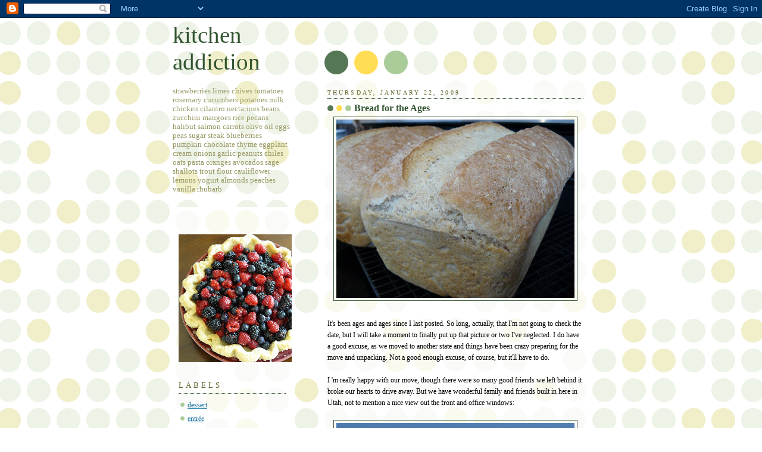

--- FILE ---
content_type: text/html; charset=UTF-8
request_url: https://kitchenaddiction.blogspot.com/2009/01/bread-for-ages.html?showComment=1233252360000
body_size: 13241
content:
<!DOCTYPE html>
<html dir='ltr' xmlns='http://www.w3.org/1999/xhtml' xmlns:b='http://www.google.com/2005/gml/b' xmlns:data='http://www.google.com/2005/gml/data' xmlns:expr='http://www.google.com/2005/gml/expr'>
<head>
<link href='https://www.blogger.com/static/v1/widgets/2944754296-widget_css_bundle.css' rel='stylesheet' type='text/css'/>
<meta content='text/html; charset=UTF-8' http-equiv='Content-Type'/>
<meta content='blogger' name='generator'/>
<link href='https://kitchenaddiction.blogspot.com/favicon.ico' rel='icon' type='image/x-icon'/>
<link href='http://kitchenaddiction.blogspot.com/2009/01/bread-for-ages.html' rel='canonical'/>
<link rel="alternate" type="application/atom+xml" title="kitchen addiction - Atom" href="https://kitchenaddiction.blogspot.com/feeds/posts/default" />
<link rel="alternate" type="application/rss+xml" title="kitchen addiction - RSS" href="https://kitchenaddiction.blogspot.com/feeds/posts/default?alt=rss" />
<link rel="service.post" type="application/atom+xml" title="kitchen addiction - Atom" href="https://www.blogger.com/feeds/29169453/posts/default" />

<link rel="alternate" type="application/atom+xml" title="kitchen addiction - Atom" href="https://kitchenaddiction.blogspot.com/feeds/3416900828728850384/comments/default" />
<!--Can't find substitution for tag [blog.ieCssRetrofitLinks]-->
<link href='https://blogger.googleusercontent.com/img/b/R29vZ2xl/AVvXsEjJyulVxXocDl-RfAUXwnerCvV7LRaGz82dElBqy7l5N_JlIXrIkePD8ccq3rGJGMwMmt3zvgowZ4TOYvo02cKDUmWwBiWXaCe5aG6UnUzpoJYsumama2kuoCDQJvtpox1YBXq2/s400/P1020987.JPG' rel='image_src'/>
<meta content='http://kitchenaddiction.blogspot.com/2009/01/bread-for-ages.html' property='og:url'/>
<meta content='Bread for the Ages' property='og:title'/>
<meta content='It&#39;s been ages and ages since I last posted. So long, actually, that I&#39;m not going to check the date, but I will take a moment to finally pu...' property='og:description'/>
<meta content='https://blogger.googleusercontent.com/img/b/R29vZ2xl/AVvXsEjJyulVxXocDl-RfAUXwnerCvV7LRaGz82dElBqy7l5N_JlIXrIkePD8ccq3rGJGMwMmt3zvgowZ4TOYvo02cKDUmWwBiWXaCe5aG6UnUzpoJYsumama2kuoCDQJvtpox1YBXq2/w1200-h630-p-k-no-nu/P1020987.JPG' property='og:image'/>
<title>kitchen addiction: Bread for the Ages</title>
<style id='page-skin-1' type='text/css'><!--
/*
-----------------------------------------------
Blogger Template Style
Name:     Dots
Designer: Douglas Bowman
URL:      www.stopdesign.com
Date:     24 Feb 2004
Updated by: Blogger Team
----------------------------------------------- */
/* Variable definitions
====================
<Variable name="textcolor" description="Text Color" type="color"
default="#333">
<Variable name="pagetitle" description="Blog Title Color" type="color"
default="#353">
<Variable name="blogDescriptionColor" description="Blog Description Color"
type="color" default="#996">
<Variable name="posttitle" description="Post Title Color" type="color"
default="#996">
<Variable name="linkcolor" description="Link Color" type="color"
default="#488">
<Variable name="vlinkcolor" description="Visited Link Color" type="color"
default="#885">
<Variable name="dateheadercolor" description="Date Header Color"
type="color" default="#663">
<Variable name="sidebartitle" description="Sidebar Title Color" type="color"
default="#663">
<Variable name="borderColor" description="Border Color"
type="color" default="#9b9">
<Variable name="bodyfont" description="Text Font" type="font"
default="normal normal 100% Verdana,Arial,Sans-Serif">
<Variable name="pagetitlefont" description="Blog Title Font" type="font"
default="normal normal 250% Georgia,Serif">
<Variable name="blogDescriptionFont" description="Blog Description Font"
type="font"
default="normal normal 100% Verdana, Arial, Sans-Serif">
<Variable name="dateHeaderFont" description="Date Header Font"
type="font" default="normal normal 95% Georgia, Serif">
<Variable name="headerfont" description="Sidebar Title Font" type="font"
default="normal normal 100% Georgia,Serif">
<Variable name="startSide" description="Side where text starts in blog language"
type="automatic" default="left">
<Variable name="endSide" description="Side where text ends in blog language"
type="automatic" default="right">
<script type="text/javascript">
var gaJsHost = (("https:" == document.location.protocol) ? "https://ssl." : "http://www.");
document.write(unescape("%3Cscript src='" + gaJsHost + "google-analytics.com/ga.js' type='text/javascript'%3E%3C/script%3E"));
</script>
<script type="text/javascript">
try {
var pageTracker = _gat._getTracker("UA-10809617-1");
pageTracker._trackPageview();
} catch(err) {}</script>
*/
body {
margin: 0px 0px 0px 0px;
background:#fff url("//www1.blogblog.com/dots/bg_dots.gif");
background-position: 50% 31px;
text-align:center;
font:x-small Verdana, Arial, Sans-serif;
color:#000000;
font-size/* */:/**/small;
font-size: /**/small;
}
/* Page Structure
----------------------------------------------- */
#outer-wrapper {
background:url("//www.blogblog.com/dots/bg_3dots.gif") no-repeat 250px 50px;
width:700px;
margin:0 auto;
text-align:left;
font:normal normal 109% Georgia, Times, serif;
}
#header-wrapper {
display: none;
}
#main-wrapper {
width:450px;
float:right;
padding:100px 0 20px;
font-size:85%;
word-wrap: break-word; /* fix for long text breaking sidebar float in IE */
overflow: hidden;     /* fix for long non-text content breaking IE sidebar float */
}
#main {
background:url("//www1.blogblog.com/dots/bg_dots2.gif") -100px -100px;
padding:20px 10px 15px;
}
#sidebar-wrapper {
width:200px;
float:left;
font-size:85%;
padding-bottom:20px;
word-wrap: break-word; /* fix for long text breaking sidebar float in IE */
overflow: hidden;     /* fix for long non-text content breaking IE sidebar float */
}
#sidebar {
background:url("//www1.blogblog.com/dots/bg_dots2.gif") 150px -50px;
padding:40px 10px 15px;
width:200px;
width/* */:/**/180px;
width: /**/180px;
}
/* Title & Description
----------------------------------------------- */
.Header h1 {
margin:0 0 .5em;
line-height: 1.4em;
font: normal normal 326% Georgia,Serif;
color: #335533;
}
.Header h1 a {
color:#335533;
text-decoration:none;
}
.Header .description {
margin:0 0 1.75em;
color: #999966;
font: normal normal 107% Georgia, Times, serif;
}
/* Links
----------------------------------------------- */
a:link {
color:#006699;
}
a:visited {
color:#215670;
}
a:hover {
color:#215670;
}
a img {
border-width:0;
}
/* Posts
----------------------------------------------- */
h2.date-header {
margin:0 0 .75em;
padding-bottom:.35em;
border-bottom:1px dotted #335533;
text-transform:uppercase;
letter-spacing:.3em;
color: #666633;
font: normal normal 86% Georgia, Serif;
}
.post {
margin:0 0 2.5em;
}
.post h3 {
margin:.25em 0;
line-height: 1.4em;
font: normal normal 108% Georgia,Serif;
font-size: 130%;
font-weight: bold;
color:#335533;
background:url("//www1.blogblog.com/dots/bg_post_title_left.gif") no-repeat left .25em;
padding:0 0 1px 45px;
}
.post h3 a {
text-decoration:none;
color: #335533;
}
.post h3 a:hover {
color: #000000;
}
.post-body {
margin:0 0 .75em;
line-height:1.6em;
}
.post-body blockquote {
line-height:1.3em;
}
.post-footer {
margin:0;
}
.uncustomized-post-template .post-footer {
text-align: right;
}
.uncustomized-post-template .post-author,
.uncustomized-post-template .post-timestamp {
display: block;
float: left;
margin-right: 4px;
text-align: left;
}
.post-author, .post-timestamp {
color:#335533;
}
a.comment-link {
/* IE5.0/Win doesn't apply padding to inline elements,
so we hide these two declarations from it */
background/* */:/**/url("//www.blogblog.com/dots/icon_comment_left.gif") no-repeat left .25em;
padding-left:15px;
}
html>body a.comment-link {
/* Respecified, for IE5/Mac's benefit */
background:url("//www.blogblog.com/dots/icon_comment_left.gif") no-repeat left .25em;
padding-left:15px;
}
.post img {
margin:0 0 5px 0;
padding:4px;
border:1px solid #335533;
}
.feed-links {
clear: both;
line-height: 2.5em;
}
#blog-pager-newer-link {
float: left;
}
#blog-pager-older-link {
float: right;
}
#blog-pager {
text-align: center;
}
/* Comments
----------------------------------------------- */
#comments {
margin:0;
}
#comments h4 {
margin:0 0 10px;
border-top:1px dotted #335533;
padding-top:.5em;
line-height: 1.4em;
font: bold 110% Georgia,Serif;
color:#333;
}
#comments-block {
line-height:1.6em;
}
.comment-author {
background:url("//www.blogblog.com/dots/icon_comment_left.gif") no-repeat 2px .35em;
margin:.5em 0 0;
padding-top: 0;
padding-bottom:0;
padding-left:20px;
padding-right:20px;
font-weight:bold;
}
.comment-body {
margin:0;
padding-top: 0;
padding-bottom:0;
padding-left:20px;
padding-right:20px;
}
.comment-body p {
margin:0 0 .5em;
}
.comment-footer {
margin:0 0 .5em;
padding:0 0 .75em 20px;
padding-top: 0;
padding-bottom:.75em;
padding-left:20px;
padding-right:0;
color:#996;
}
.comment-footer a:link {
color:#996;
}
.deleted-comment {
font-style:italic;
color:gray;
}
/* More Sidebar Content
----------------------------------------------- */
.sidebar h2 {
margin:2em 0 .75em;
padding-bottom:.35em;
border-bottom:1px dotted #335533;
line-height: 1.4em;
font-size: 95%;
font: normal normal 108% Georgia,Serif;
text-transform:uppercase;
letter-spacing:.3em;
color:#666633;
}
.sidebar p {
margin:0 0 .75em;
line-height:1.6em;
}
.sidebar ul {
list-style:none;
margin:.5em 0;
padding:0 0px;
}
.sidebar .widget {
margin: .5em 0 1em;
padding: 0 0px;
line-height: 1.5em;
}
.main .widget {
padding-bottom: 1em;
}
.sidebar ul li {
background:url("//www1.blogblog.com/dots/bullet.gif") no-repeat 3px .45em;
margin:0;
padding-top: 0;
padding-bottom:5px;
padding-left:15px;
padding-right:0;
}
.sidebar p {
margin:0 0 .6em;
}
/* Profile
----------------------------------------------- */
.profile-datablock {
margin: 0 0 1em;
}
.profile-img {
float: left;
margin-top: 0;
margin-bottom:5px;
margin-left:0;
margin-right:8px;
border: 4px solid #cc9;
}
.profile-data {
margin: 0;
line-height: 1.5em;
}
.profile-textblock {
clear: left;
margin-left: 0;
}
/* Footer
----------------------------------------------- */
#footer {
clear:both;
padding:15px 0 0;
}
#footer p {
margin:0;
}
/* Page structure tweaks for layout editor wireframe */
body#layout #sidebar, body#layout #main,
body#layout #main-wrapper,
body#layout #outer-wrapper,
body#layout #sidebar-wrapper {
padding: 0;
}
body#layout #sidebar, body#layout #sidebar-wrapper {
padding: 0;
width: 240px;
}

--></style>
<link href='https://www.blogger.com/dyn-css/authorization.css?targetBlogID=29169453&amp;zx=f1bd67e3-5dab-4373-89ad-0fcbc56d367f' media='none' onload='if(media!=&#39;all&#39;)media=&#39;all&#39;' rel='stylesheet'/><noscript><link href='https://www.blogger.com/dyn-css/authorization.css?targetBlogID=29169453&amp;zx=f1bd67e3-5dab-4373-89ad-0fcbc56d367f' rel='stylesheet'/></noscript>
<meta name='google-adsense-platform-account' content='ca-host-pub-1556223355139109'/>
<meta name='google-adsense-platform-domain' content='blogspot.com'/>

<!-- data-ad-client=ca-pub-3185363239244017 -->

</head>
<body>
<div class='navbar section' id='navbar'><div class='widget Navbar' data-version='1' id='Navbar1'><script type="text/javascript">
    function setAttributeOnload(object, attribute, val) {
      if(window.addEventListener) {
        window.addEventListener('load',
          function(){ object[attribute] = val; }, false);
      } else {
        window.attachEvent('onload', function(){ object[attribute] = val; });
      }
    }
  </script>
<div id="navbar-iframe-container"></div>
<script type="text/javascript" src="https://apis.google.com/js/platform.js"></script>
<script type="text/javascript">
      gapi.load("gapi.iframes:gapi.iframes.style.bubble", function() {
        if (gapi.iframes && gapi.iframes.getContext) {
          gapi.iframes.getContext().openChild({
              url: 'https://www.blogger.com/navbar/29169453?po\x3d3416900828728850384\x26origin\x3dhttps://kitchenaddiction.blogspot.com',
              where: document.getElementById("navbar-iframe-container"),
              id: "navbar-iframe"
          });
        }
      });
    </script><script type="text/javascript">
(function() {
var script = document.createElement('script');
script.type = 'text/javascript';
script.src = '//pagead2.googlesyndication.com/pagead/js/google_top_exp.js';
var head = document.getElementsByTagName('head')[0];
if (head) {
head.appendChild(script);
}})();
</script>
</div></div>
<div id='outer-wrapper'><div id='wrap2'>
<!-- skip links for text browsers -->
<span id='skiplinks' style='display:none;'>
<a href='#main'>skip to main </a> |
      <a href='#sidebar'>skip to sidebar</a>
</span>
<div id='content-wrapper'>
<div id='crosscol-wrapper' style='text-align:center'>
<div class='crosscol no-items section' id='crosscol'></div>
</div>
<div id='main-wrapper'>
<div class='main section' id='main'><div class='widget Blog' data-version='1' id='Blog1'>
<div class='blog-posts hfeed'>

          <div class="date-outer">
        
<h2 class='date-header'><span>Thursday, January 22, 2009</span></h2>

          <div class="date-posts">
        
<div class='post-outer'>
<div class='post hentry uncustomized-post-template' itemprop='blogPost' itemscope='itemscope' itemtype='http://schema.org/BlogPosting'>
<meta content='https://blogger.googleusercontent.com/img/b/R29vZ2xl/AVvXsEjJyulVxXocDl-RfAUXwnerCvV7LRaGz82dElBqy7l5N_JlIXrIkePD8ccq3rGJGMwMmt3zvgowZ4TOYvo02cKDUmWwBiWXaCe5aG6UnUzpoJYsumama2kuoCDQJvtpox1YBXq2/s400/P1020987.JPG' itemprop='image_url'/>
<meta content='29169453' itemprop='blogId'/>
<meta content='3416900828728850384' itemprop='postId'/>
<a name='3416900828728850384'></a>
<h3 class='post-title entry-title' itemprop='name'>
Bread for the Ages
</h3>
<div class='post-header'>
<div class='post-header-line-1'></div>
</div>
<div class='post-body entry-content' id='post-body-3416900828728850384' itemprop='description articleBody'>
<a href="https://blogger.googleusercontent.com/img/b/R29vZ2xl/AVvXsEjJyulVxXocDl-RfAUXwnerCvV7LRaGz82dElBqy7l5N_JlIXrIkePD8ccq3rGJGMwMmt3zvgowZ4TOYvo02cKDUmWwBiWXaCe5aG6UnUzpoJYsumama2kuoCDQJvtpox1YBXq2/s1600-h/P1020987.JPG" onblur="try {parent.deselectBloggerImageGracefully();} catch(e) {}"><img alt="" border="0" id="BLOGGER_PHOTO_ID_5294223370580355394" src="https://blogger.googleusercontent.com/img/b/R29vZ2xl/AVvXsEjJyulVxXocDl-RfAUXwnerCvV7LRaGz82dElBqy7l5N_JlIXrIkePD8ccq3rGJGMwMmt3zvgowZ4TOYvo02cKDUmWwBiWXaCe5aG6UnUzpoJYsumama2kuoCDQJvtpox1YBXq2/s400/P1020987.JPG" style="margin: 0px auto 10px; display: block; text-align: center; cursor: pointer; width: 400px; height: 300px;" /></a><br />It's been ages and ages since I last posted. So long, actually, that I'm not going to check the date, but I will take a moment to finally put up that picture or two I've neglected. I do have a good excuse, as we moved to another state and things have been crazy preparing for the move and unpacking. Not a good enough excuse, of course, but it'll have to do.<br /><br />I 'm really happy with our move, though there were so many good friends we left behind it broke our hearts to drive away. But we have wonderful family and friends built in here in Utah, not to mention a nice view out the front and office windows:<br /><br /><a href="https://blogger.googleusercontent.com/img/b/R29vZ2xl/AVvXsEhgQ6cAu4meBOxIHAxaEVRb36h4sIXCBdrBdtwcZYtITpJ4OpimRgVXSupOkSIVniWXcEvAh9-4lgQd3HTOxTgiKeS8UVoX5qM4Ko2mvgc1X_DqQ14lVlQgIINr9COYoFuxQzHv/s1600-h/P1020897.JPG" onblur="try {parent.deselectBloggerImageGracefully();} catch(e) {}"><img alt="" border="0" id="BLOGGER_PHOTO_ID_5294214085837737746" src="https://blogger.googleusercontent.com/img/b/R29vZ2xl/AVvXsEhgQ6cAu4meBOxIHAxaEVRb36h4sIXCBdrBdtwcZYtITpJ4OpimRgVXSupOkSIVniWXcEvAh9-4lgQd3HTOxTgiKeS8UVoX5qM4Ko2mvgc1X_DqQ14lVlQgIINr9COYoFuxQzHv/s400/P1020897.JPG" style="margin: 0px auto 10px; display: block; text-align: center; cursor: pointer; width: 400px; height: 300px;" /></a><br />The two months before we moved were filled with anxiety, work, and a lack of time to enjoy much cooking or baking, so I'd been looking forward a long time to having a semi-normal life <a href="https://blogger.googleusercontent.com/img/b/R29vZ2xl/AVvXsEj6EVCjsomu_eL51pwoAg8qR4NwMQ2hB9MtQiqFaJa4t1214_bTSmBBlZ8wlyTK0AR3YwiJ4ufG6Kup0EbsMIYyA4KQKPzmg7T866gvL-6fkfBrH5GKg9AQPH9e1Xtb8adUdyLD/s1600-h/P1020978.JPG" onblur="try {parent.deselectBloggerImageGracefully();} catch(e) {}"><img alt="" border="0" id="BLOGGER_PHOTO_ID_5294216295461907218" src="https://blogger.googleusercontent.com/img/b/R29vZ2xl/AVvXsEj6EVCjsomu_eL51pwoAg8qR4NwMQ2hB9MtQiqFaJa4t1214_bTSmBBlZ8wlyTK0AR3YwiJ4ufG6Kup0EbsMIYyA4KQKPzmg7T866gvL-6fkfBrH5GKg9AQPH9e1Xtb8adUdyLD/s320/P1020978.JPG" style="margin: 0pt 0pt 10px 10px; float: right; cursor: pointer; width: 255px; height: 192px;" /></a>and a kitchen so I could return to one of the huge stress-relievers in my life. One of my first tasks was to replace my old broken tiles I used in the oven for baking. I stopped by a stone yard to pick something up, and the salesman recommended limestone, since it does well in the heat of summer, the cold of winter, and a variety of humidity conditions. I bake on parchment, so I'm not concerned about food-safe surfaces; I just wanted something about an inch or an inch and a half thick and big enough to nearly fill my oven. I've been more than thrilled with the result! You'll have to try this out if you're looking for an option. It is heavy, but I just store it directly under the oven in the drawer, and I expect it to last a good long time.<br /><br />Back to a normal life means back to baking bread for my family, and when I started a batch yesterday morning I noticed we were out of whole wheat flour. I'd been waiting for an excuse to experiment anyhow, and I was really happy with our bread yesterday and plan on repeating it frequently. I added a few grains to give it some texture and flavor, as well as improve the nutritional aspects of what would have been just white bread. It's still white, but not really white bread. The crumb is really nice &#8211; not too fluffy, not too dense &#8211; and I love the flavor. I'll probably try using whole wheat flour for part of the white flour in the future...when I have it around, of course.<br /><br /><br /><span style="font-size:130%;"><span style="font-weight: bold;">3 Grain Bread</span></span><br /><br />sponge:<br />1 c. warm water<br />3/4 t. instant yeast<br />3/4 c. bread flour<br /><br />Combine the sponge ingredients first thing in the morning and set aside for 2-3 hours. Alternately, combine the ingredients the night before and refrigerate overnight.<br /><br />dough:<br />2 c. warm water<br />1 t. instant yeast<br />1/3 c. milk<br />1/3 c. honey<br />1/4 c. canola oil<br />2 1/4 c. quick oats, processed in a food processor until fine<br />3/4 c. corn flour (you can use masa flour from the Mexican section of the grocery store)<br />4 c. bread flour, plus more as needed<br />1 1/2 T. Kosher salt<br /><br />Stir the warm water and yeast into the sponge. Warm the milk and honey together until the honey stirs into the milk completely, then add the milk mixture and oil to the sponge. Add the remaining ingredients and begin kneading, adding more bread flour as needed until the dough holds together well but is still pretty sticky. Knead 8-10 minutes, until the gluten has developed and the dough pulls apart in strings rather than breaking quickly.<br /><br />Let rise in a warm place until double in volume, about 60-90 minutes. Divide between two 9"x5" loaf pans coated with cooking spray. Let the loaves proof until the dough is above the line of the loaf pans.<br /><br />Preheat the oven to 350&#730;. Set a deep dish cast iron skillet or stoneware pan on the lower rack in the oven, and let that preheat with the oven.<br /><br />Score the top of the loaves with a very sharp knife, slicing 1/4" deep in one line across the top of the loaf. Place the loaves in the oven and add 1/2 c. of ice cubes to the deep dish. Close the oven door and keep it closed.<br /><br />Bake until the loaves are nicely browned and thoroughly baked, 45 minutes. Turn out and cool on a wire rack for 1 hour before slicing.<br /><br /><a href="https://blogger.googleusercontent.com/img/b/R29vZ2xl/AVvXsEjYztaLiqK49XfsxgUfkQDGMT2ACCJDPZx9CdmpXpjSy6VqTUyv24TeGMnvwJUSIh3byG7Zwpv6WULLO-c1Bwd5QrVL_SMzfvXtRp2PgEiTXwVNbY17DLX-g3FbndB9_D_qYmKT/s1600-h/P1020983.JPG" onblur="try {parent.deselectBloggerImageGracefully();} catch(e) {}"><img alt="" border="0" id="BLOGGER_PHOTO_ID_5294222567212942226" src="https://blogger.googleusercontent.com/img/b/R29vZ2xl/AVvXsEjYztaLiqK49XfsxgUfkQDGMT2ACCJDPZx9CdmpXpjSy6VqTUyv24TeGMnvwJUSIh3byG7Zwpv6WULLO-c1Bwd5QrVL_SMzfvXtRp2PgEiTXwVNbY17DLX-g3FbndB9_D_qYmKT/s320/P1020983.JPG" style="margin: 0pt 10px 10px 0pt; float: left; cursor: pointer; width: 188px; height: 141px;" /></a><a href="https://blogger.googleusercontent.com/img/b/R29vZ2xl/AVvXsEi_4eja83vT6SSGOPu2A7cZ8rWi4BSwjtQq-eWJwucDaAgI8anBzj_kfcML7STaAg6vWViVYAfADn4hCuWXvlyO0zoDAV8ttk9PAjbYcJ8b5R1E_vrRl-y9htJAy15J1qVz5h-i/s1600-h/P1020994.JPG" onblur="try {parent.deselectBloggerImageGracefully();} catch(e) {}"><img alt="" border="0" id="BLOGGER_PHOTO_ID_5294223001069482818" src="https://blogger.googleusercontent.com/img/b/R29vZ2xl/AVvXsEi_4eja83vT6SSGOPu2A7cZ8rWi4BSwjtQq-eWJwucDaAgI8anBzj_kfcML7STaAg6vWViVYAfADn4hCuWXvlyO0zoDAV8ttk9PAjbYcJ8b5R1E_vrRl-y9htJAy15J1qVz5h-i/s320/P1020994.JPG" style="margin: 0pt 0pt 10px 10px; float: right; cursor: pointer; width: 188px; height: 141px;" /></a>
<div style='clear: both;'></div>
</div>
<div class='post-footer'>
<div class='post-footer-line post-footer-line-1'>
<span class='post-author vcard'>
Posted by
<span class='fn' itemprop='author' itemscope='itemscope' itemtype='http://schema.org/Person'>
<meta content='https://www.blogger.com/profile/09611043209149128358' itemprop='url'/>
<a class='g-profile' href='https://www.blogger.com/profile/09611043209149128358' rel='author' title='author profile'>
<span itemprop='name'>Rachel</span>
</a>
</span>
</span>
<span class='post-timestamp'>
at
<meta content='http://kitchenaddiction.blogspot.com/2009/01/bread-for-ages.html' itemprop='url'/>
<a class='timestamp-link' href='https://kitchenaddiction.blogspot.com/2009/01/bread-for-ages.html' rel='bookmark' title='permanent link'><abbr class='published' itemprop='datePublished' title='2009-01-22T13:50:00-07:00'>1:50 PM</abbr></a>
</span>
<span class='post-comment-link'>
</span>
<span class='post-icons'>
<span class='item-action'>
<a href='https://www.blogger.com/email-post/29169453/3416900828728850384' title='Email Post'>
<img alt='' class='icon-action' height='13' src='https://resources.blogblog.com/img/icon18_email.gif' width='18'/>
</a>
</span>
<span class='item-control blog-admin pid-1956017415'>
<a href='https://www.blogger.com/post-edit.g?blogID=29169453&postID=3416900828728850384&from=pencil' title='Edit Post'>
<img alt='' class='icon-action' height='18' src='https://resources.blogblog.com/img/icon18_edit_allbkg.gif' width='18'/>
</a>
</span>
</span>
<div class='post-share-buttons goog-inline-block'>
</div>
</div>
<div class='post-footer-line post-footer-line-2'>
<span class='post-labels'>
</span>
</div>
<div class='post-footer-line post-footer-line-3'>
<span class='post-location'>
</span>
</div>
</div>
</div>
<div class='comments' id='comments'>
<a name='comments'></a>
<h4>5 comments:</h4>
<div id='Blog1_comments-block-wrapper'>
<dl class='avatar-comment-indent' id='comments-block'>
<dt class='comment-author ' id='c4304325296792640994'>
<a name='c4304325296792640994'></a>
<div class="avatar-image-container vcard"><span dir="ltr"><a href="https://www.blogger.com/profile/00894362834166379916" target="" rel="nofollow" onclick="" class="avatar-hovercard" id="av-4304325296792640994-00894362834166379916"><img src="https://resources.blogblog.com/img/blank.gif" width="35" height="35" class="delayLoad" style="display: none;" longdesc="//blogger.googleusercontent.com/img/b/R29vZ2xl/AVvXsEiDCEuNYjELcHtTt549Alm0TnUz8vqPFwLaN2snj3Oj3JdxqQvWW1wpbaERBuptg3tcf4ZCAEORUcccriKtAwOtqG-LmDqEzKe9tP68eB1-j3_DS2wcRQ0sVchoi0fG4vs/s45-c/blue+daisy.jpg" alt="" title="Heidi">

<noscript><img src="//blogger.googleusercontent.com/img/b/R29vZ2xl/AVvXsEiDCEuNYjELcHtTt549Alm0TnUz8vqPFwLaN2snj3Oj3JdxqQvWW1wpbaERBuptg3tcf4ZCAEORUcccriKtAwOtqG-LmDqEzKe9tP68eB1-j3_DS2wcRQ0sVchoi0fG4vs/s45-c/blue+daisy.jpg" width="35" height="35" class="photo" alt=""></noscript></a></span></div>
<a href='https://www.blogger.com/profile/00894362834166379916' rel='nofollow'>Heidi</a>
said...
</dt>
<dd class='comment-body' id='Blog1_cmt-4304325296792640994'>
<p>
Nice!  Glad you are getting back to posting again...missed your recipes and entries.  :)
</p>
</dd>
<dd class='comment-footer'>
<span class='comment-timestamp'>
<a href='https://kitchenaddiction.blogspot.com/2009/01/bread-for-ages.html?showComment=1232658300000#c4304325296792640994' title='comment permalink'>
January 22, 2009 2:05 PM
</a>
<span class='item-control blog-admin pid-1425200496'>
<a class='comment-delete' href='https://www.blogger.com/comment/delete/29169453/4304325296792640994' title='Delete Comment'>
<img src='https://resources.blogblog.com/img/icon_delete13.gif'/>
</a>
</span>
</span>
</dd>
<dt class='comment-author ' id='c5873981008444412549'>
<a name='c5873981008444412549'></a>
<div class="avatar-image-container avatar-stock"><span dir="ltr"><a href="https://www.blogger.com/profile/02013290275550691356" target="" rel="nofollow" onclick="" class="avatar-hovercard" id="av-5873981008444412549-02013290275550691356"><img src="//www.blogger.com/img/blogger_logo_round_35.png" width="35" height="35" alt="" title="The Gentry Family">

</a></span></div>
<a href='https://www.blogger.com/profile/02013290275550691356' rel='nofollow'>The Gentry Family</a>
said...
</dt>
<dd class='comment-body' id='Blog1_cmt-5873981008444412549'>
<p>
That looks so yummy!  One day you will have to teach me how to make bread...:)
</p>
</dd>
<dd class='comment-footer'>
<span class='comment-timestamp'>
<a href='https://kitchenaddiction.blogspot.com/2009/01/bread-for-ages.html?showComment=1232658840000#c5873981008444412549' title='comment permalink'>
January 22, 2009 2:14 PM
</a>
<span class='item-control blog-admin pid-1999969475'>
<a class='comment-delete' href='https://www.blogger.com/comment/delete/29169453/5873981008444412549' title='Delete Comment'>
<img src='https://resources.blogblog.com/img/icon_delete13.gif'/>
</a>
</span>
</span>
</dd>
<dt class='comment-author ' id='c8669711291206493853'>
<a name='c8669711291206493853'></a>
<div class="avatar-image-container avatar-stock"><span dir="ltr"><a href="https://www.blogger.com/profile/03256549799627696005" target="" rel="nofollow" onclick="" class="avatar-hovercard" id="av-8669711291206493853-03256549799627696005"><img src="//www.blogger.com/img/blogger_logo_round_35.png" width="35" height="35" alt="" title="The Luke Family">

</a></span></div>
<a href='https://www.blogger.com/profile/03256549799627696005' rel='nofollow'>The Luke Family</a>
said...
</dt>
<dd class='comment-body' id='Blog1_cmt-8669711291206493853'>
<p>
Looks delicious!<BR/><BR/>so glad to have you home! : )<BR/><BR/>We love you guys!
</p>
</dd>
<dd class='comment-footer'>
<span class='comment-timestamp'>
<a href='https://kitchenaddiction.blogspot.com/2009/01/bread-for-ages.html?showComment=1232853720000#c8669711291206493853' title='comment permalink'>
January 24, 2009 8:22 PM
</a>
<span class='item-control blog-admin pid-1910808513'>
<a class='comment-delete' href='https://www.blogger.com/comment/delete/29169453/8669711291206493853' title='Delete Comment'>
<img src='https://resources.blogblog.com/img/icon_delete13.gif'/>
</a>
</span>
</span>
</dd>
<dt class='comment-author ' id='c682050887514864863'>
<a name='c682050887514864863'></a>
<div class="avatar-image-container vcard"><span dir="ltr"><a href="https://www.blogger.com/profile/00143488773685879270" target="" rel="nofollow" onclick="" class="avatar-hovercard" id="av-682050887514864863-00143488773685879270"><img src="https://resources.blogblog.com/img/blank.gif" width="35" height="35" class="delayLoad" style="display: none;" longdesc="//blogger.googleusercontent.com/img/b/R29vZ2xl/AVvXsEhm4Ho_WTYcQnlt3n2mrxkSNBZieJbcnMW1LBYk6RzO7Zl1Eji7FD8qeeCk5bKQ7WI8NdBmelJM64remXDRYT49K4xRASW4YXWF7rm4KCSP7RFFC5szqNwU6a-fYJzhTJU/s45-c/IMG_7761.JPG" alt="" title="Seth and Sarah">

<noscript><img src="//blogger.googleusercontent.com/img/b/R29vZ2xl/AVvXsEhm4Ho_WTYcQnlt3n2mrxkSNBZieJbcnMW1LBYk6RzO7Zl1Eji7FD8qeeCk5bKQ7WI8NdBmelJM64remXDRYT49K4xRASW4YXWF7rm4KCSP7RFFC5szqNwU6a-fYJzhTJU/s45-c/IMG_7761.JPG" width="35" height="35" class="photo" alt=""></noscript></a></span></div>
<a href='https://www.blogger.com/profile/00143488773685879270' rel='nofollow'>Seth and Sarah</a>
said...
</dt>
<dd class='comment-body' id='Blog1_cmt-682050887514864863'>
<p>
I'll be up there about 4 PM for your offering. Looks delicious!
</p>
</dd>
<dd class='comment-footer'>
<span class='comment-timestamp'>
<a href='https://kitchenaddiction.blogspot.com/2009/01/bread-for-ages.html?showComment=1233252360000#c682050887514864863' title='comment permalink'>
January 29, 2009 11:06 AM
</a>
<span class='item-control blog-admin pid-1399809664'>
<a class='comment-delete' href='https://www.blogger.com/comment/delete/29169453/682050887514864863' title='Delete Comment'>
<img src='https://resources.blogblog.com/img/icon_delete13.gif'/>
</a>
</span>
</span>
</dd>
<dt class='comment-author ' id='c6719354667787665596'>
<a name='c6719354667787665596'></a>
<div class="avatar-image-container vcard"><span dir="ltr"><a href="https://www.blogger.com/profile/17496023823509989087" target="" rel="nofollow" onclick="" class="avatar-hovercard" id="av-6719354667787665596-17496023823509989087"><img src="https://resources.blogblog.com/img/blank.gif" width="35" height="35" class="delayLoad" style="display: none;" longdesc="//blogger.googleusercontent.com/img/b/R29vZ2xl/AVvXsEjTnZOqGyxbcjge0YLlAkA6-xThnDT1ZMzurqu3fMqNsCUfY1TLfpTZpU9SiQwz345MX5y0UPD-3iK0zXDY7R6487I5nKiaNJ7qja4DAjRzllwfxpMV--_sWA8qCPZG7A/s45-c/IMG_0287Esized.jpg" alt="" title="The Despain Gang">

<noscript><img src="//blogger.googleusercontent.com/img/b/R29vZ2xl/AVvXsEjTnZOqGyxbcjge0YLlAkA6-xThnDT1ZMzurqu3fMqNsCUfY1TLfpTZpU9SiQwz345MX5y0UPD-3iK0zXDY7R6487I5nKiaNJ7qja4DAjRzllwfxpMV--_sWA8qCPZG7A/s45-c/IMG_0287Esized.jpg" width="35" height="35" class="photo" alt=""></noscript></a></span></div>
<a href='https://www.blogger.com/profile/17496023823509989087' rel='nofollow'>The Despain Gang</a>
said...
</dt>
<dd class='comment-body' id='Blog1_cmt-6719354667787665596'>
<p>
Hi Rachel,<BR/>I'm so glad your signature on email is your blog address.  How fun.  I'll try and use some of your wonderful ideas--although this is not my expertise at all.  So excited!  Thanks for sharing. :)
</p>
</dd>
<dd class='comment-footer'>
<span class='comment-timestamp'>
<a href='https://kitchenaddiction.blogspot.com/2009/01/bread-for-ages.html?showComment=1234797120000#c6719354667787665596' title='comment permalink'>
February 16, 2009 8:12 AM
</a>
<span class='item-control blog-admin pid-1818981122'>
<a class='comment-delete' href='https://www.blogger.com/comment/delete/29169453/6719354667787665596' title='Delete Comment'>
<img src='https://resources.blogblog.com/img/icon_delete13.gif'/>
</a>
</span>
</span>
</dd>
</dl>
</div>
<p class='comment-footer'>
<a href='https://www.blogger.com/comment/fullpage/post/29169453/3416900828728850384' onclick=''>Post a Comment</a>
</p>
</div>
</div>

        </div></div>
      
</div>
<div class='blog-pager' id='blog-pager'>
<span id='blog-pager-newer-link'>
<a class='blog-pager-newer-link' href='https://kitchenaddiction.blogspot.com/2009/03/wedding-cake.html' id='Blog1_blog-pager-newer-link' title='Newer Post'>Newer Post</a>
</span>
<span id='blog-pager-older-link'>
<a class='blog-pager-older-link' href='https://kitchenaddiction.blogspot.com/2008/12/chewy-molasses-ginger-cookies.html' id='Blog1_blog-pager-older-link' title='Older Post'>Older Post</a>
</span>
<a class='home-link' href='https://kitchenaddiction.blogspot.com/'>Home</a>
</div>
<div class='clear'></div>
<div class='post-feeds'>
<div class='feed-links'>
Subscribe to:
<a class='feed-link' href='https://kitchenaddiction.blogspot.com/feeds/3416900828728850384/comments/default' target='_blank' type='application/atom+xml'>Post Comments (Atom)</a>
</div>
</div>
</div></div>
</div>
<div id='sidebar-wrapper'>
<div class='sidebar section' id='header'><div class='widget Header' data-version='1' id='Header2'>
<div id='header-inner'>
<div class='titlewrapper'>
<h1 class='title'>
<a href='https://kitchenaddiction.blogspot.com/'>
kitchen addiction
</a>
</h1>
</div>
<div class='descriptionwrapper'>
<p class='description'><span>strawberries   limes   chives   tomatoes   rosemary   cucumbers   potatoes   milk   chicken   cilantro   nectarines   beans   zucchini   mangoes   rice       pecans    halibut    salmon    carrots   olive oil   eggs   peas   sugar   steak   blueberries   pumpkin   chocolate   thyme   eggplant    cream   onions   garlic   peanuts   chiles   oats   pasta   oranges   avocados   sage   shallots   trout   flour   cauliflower   lemons   yogurt   almonds   peaches   vanilla   rhubarb</span></p>
</div>
</div>
</div></div>
<div class='sidebar section' id='sidebar'><div class='widget Image' data-version='1' id='Image2'>
<div class='widget-content'>
<img alt='' height='215' id='Image2_img' src='https://blogger.googleusercontent.com/img/b/R29vZ2xl/AVvXsEjaTrySH6SYnJJwbf0igOqYM6PRuDGrKIp_1XBP_vl6iwDaOmFrQWIb01ut0O4EBq7tk_svqZdPb5OAY4oE4Vtf7xtwp8KF4yXrKy7pXf9NxRtMLHItISmUQBAhRef6Wx2KuVE1/s240/berrypie.jpg' width='240'/>
<br/>
</div>
<div class='clear'></div>
</div><div class='widget Label' data-version='1' id='Label1'>
<h2>Labels</h2>
<div class='widget-content list-label-widget-content'>
<ul>
<li>
<a dir='ltr' href='https://kitchenaddiction.blogspot.com/search/label/dessert'>dessert</a>
</li>
<li>
<a dir='ltr' href='https://kitchenaddiction.blogspot.com/search/label/entr%C3%A9e'>entrée</a>
</li>
<li>
<a dir='ltr' href='https://kitchenaddiction.blogspot.com/search/label/chocolate'>chocolate</a>
</li>
<li>
<a dir='ltr' href='https://kitchenaddiction.blogspot.com/search/label/sides'>sides</a>
</li>
<li>
<a dir='ltr' href='https://kitchenaddiction.blogspot.com/search/label/bread'>bread</a>
</li>
<li>
<a dir='ltr' href='https://kitchenaddiction.blogspot.com/search/label/Mexican'>Mexican</a>
</li>
<li>
<a dir='ltr' href='https://kitchenaddiction.blogspot.com/search/label/pie'>pie</a>
</li>
<li>
<a dir='ltr' href='https://kitchenaddiction.blogspot.com/search/label/poultry'>poultry</a>
</li>
<li>
<a dir='ltr' href='https://kitchenaddiction.blogspot.com/search/label/breakfast'>breakfast</a>
</li>
<li>
<a dir='ltr' href='https://kitchenaddiction.blogspot.com/search/label/cookies'>cookies</a>
</li>
<li>
<a dir='ltr' href='https://kitchenaddiction.blogspot.com/search/label/soup'>soup</a>
</li>
<li>
<a dir='ltr' href='https://kitchenaddiction.blogspot.com/search/label/New%20York'>New York</a>
</li>
<li>
<a dir='ltr' href='https://kitchenaddiction.blogspot.com/search/label/Armenian'>Armenian</a>
</li>
<li>
<a dir='ltr' href='https://kitchenaddiction.blogspot.com/search/label/French'>French</a>
</li>
</ul>
<div class='clear'></div>
</div>
</div><div class='widget BlogArchive' data-version='1' id='BlogArchive1'>
<h2>Archive</h2>
<div class='widget-content'>
<div id='ArchiveList'>
<div id='BlogArchive1_ArchiveList'>
<ul class='hierarchy'>
<li class='archivedate collapsed'>
<a class='toggle' href='javascript:void(0)'>
<span class='zippy'>

        &#9658;&#160;
      
</span>
</a>
<a class='post-count-link' href='https://kitchenaddiction.blogspot.com/2026/'>
2026
</a>
<span class='post-count' dir='ltr'>(1)</span>
<ul class='hierarchy'>
<li class='archivedate collapsed'>
<a class='toggle' href='javascript:void(0)'>
<span class='zippy'>

        &#9658;&#160;
      
</span>
</a>
<a class='post-count-link' href='https://kitchenaddiction.blogspot.com/2026/01/'>
January
</a>
<span class='post-count' dir='ltr'>(1)</span>
</li>
</ul>
</li>
</ul>
<ul class='hierarchy'>
<li class='archivedate collapsed'>
<a class='toggle' href='javascript:void(0)'>
<span class='zippy'>

        &#9658;&#160;
      
</span>
</a>
<a class='post-count-link' href='https://kitchenaddiction.blogspot.com/2010/'>
2010
</a>
<span class='post-count' dir='ltr'>(5)</span>
<ul class='hierarchy'>
<li class='archivedate collapsed'>
<a class='toggle' href='javascript:void(0)'>
<span class='zippy'>

        &#9658;&#160;
      
</span>
</a>
<a class='post-count-link' href='https://kitchenaddiction.blogspot.com/2010/11/'>
November
</a>
<span class='post-count' dir='ltr'>(1)</span>
</li>
</ul>
<ul class='hierarchy'>
<li class='archivedate collapsed'>
<a class='toggle' href='javascript:void(0)'>
<span class='zippy'>

        &#9658;&#160;
      
</span>
</a>
<a class='post-count-link' href='https://kitchenaddiction.blogspot.com/2010/06/'>
June
</a>
<span class='post-count' dir='ltr'>(4)</span>
</li>
</ul>
</li>
</ul>
<ul class='hierarchy'>
<li class='archivedate expanded'>
<a class='toggle' href='javascript:void(0)'>
<span class='zippy toggle-open'>

        &#9660;&#160;
      
</span>
</a>
<a class='post-count-link' href='https://kitchenaddiction.blogspot.com/2009/'>
2009
</a>
<span class='post-count' dir='ltr'>(16)</span>
<ul class='hierarchy'>
<li class='archivedate collapsed'>
<a class='toggle' href='javascript:void(0)'>
<span class='zippy'>

        &#9658;&#160;
      
</span>
</a>
<a class='post-count-link' href='https://kitchenaddiction.blogspot.com/2009/11/'>
November
</a>
<span class='post-count' dir='ltr'>(3)</span>
</li>
</ul>
<ul class='hierarchy'>
<li class='archivedate collapsed'>
<a class='toggle' href='javascript:void(0)'>
<span class='zippy'>

        &#9658;&#160;
      
</span>
</a>
<a class='post-count-link' href='https://kitchenaddiction.blogspot.com/2009/10/'>
October
</a>
<span class='post-count' dir='ltr'>(1)</span>
</li>
</ul>
<ul class='hierarchy'>
<li class='archivedate collapsed'>
<a class='toggle' href='javascript:void(0)'>
<span class='zippy'>

        &#9658;&#160;
      
</span>
</a>
<a class='post-count-link' href='https://kitchenaddiction.blogspot.com/2009/09/'>
September
</a>
<span class='post-count' dir='ltr'>(2)</span>
</li>
</ul>
<ul class='hierarchy'>
<li class='archivedate collapsed'>
<a class='toggle' href='javascript:void(0)'>
<span class='zippy'>

        &#9658;&#160;
      
</span>
</a>
<a class='post-count-link' href='https://kitchenaddiction.blogspot.com/2009/08/'>
August
</a>
<span class='post-count' dir='ltr'>(5)</span>
</li>
</ul>
<ul class='hierarchy'>
<li class='archivedate collapsed'>
<a class='toggle' href='javascript:void(0)'>
<span class='zippy'>

        &#9658;&#160;
      
</span>
</a>
<a class='post-count-link' href='https://kitchenaddiction.blogspot.com/2009/05/'>
May
</a>
<span class='post-count' dir='ltr'>(1)</span>
</li>
</ul>
<ul class='hierarchy'>
<li class='archivedate collapsed'>
<a class='toggle' href='javascript:void(0)'>
<span class='zippy'>

        &#9658;&#160;
      
</span>
</a>
<a class='post-count-link' href='https://kitchenaddiction.blogspot.com/2009/04/'>
April
</a>
<span class='post-count' dir='ltr'>(1)</span>
</li>
</ul>
<ul class='hierarchy'>
<li class='archivedate collapsed'>
<a class='toggle' href='javascript:void(0)'>
<span class='zippy'>

        &#9658;&#160;
      
</span>
</a>
<a class='post-count-link' href='https://kitchenaddiction.blogspot.com/2009/03/'>
March
</a>
<span class='post-count' dir='ltr'>(2)</span>
</li>
</ul>
<ul class='hierarchy'>
<li class='archivedate expanded'>
<a class='toggle' href='javascript:void(0)'>
<span class='zippy toggle-open'>

        &#9660;&#160;
      
</span>
</a>
<a class='post-count-link' href='https://kitchenaddiction.blogspot.com/2009/01/'>
January
</a>
<span class='post-count' dir='ltr'>(1)</span>
<ul class='posts'>
<li><a href='https://kitchenaddiction.blogspot.com/2009/01/bread-for-ages.html'>Bread for the Ages</a></li>
</ul>
</li>
</ul>
</li>
</ul>
<ul class='hierarchy'>
<li class='archivedate collapsed'>
<a class='toggle' href='javascript:void(0)'>
<span class='zippy'>

        &#9658;&#160;
      
</span>
</a>
<a class='post-count-link' href='https://kitchenaddiction.blogspot.com/2008/'>
2008
</a>
<span class='post-count' dir='ltr'>(37)</span>
<ul class='hierarchy'>
<li class='archivedate collapsed'>
<a class='toggle' href='javascript:void(0)'>
<span class='zippy'>

        &#9658;&#160;
      
</span>
</a>
<a class='post-count-link' href='https://kitchenaddiction.blogspot.com/2008/12/'>
December
</a>
<span class='post-count' dir='ltr'>(1)</span>
</li>
</ul>
<ul class='hierarchy'>
<li class='archivedate collapsed'>
<a class='toggle' href='javascript:void(0)'>
<span class='zippy'>

        &#9658;&#160;
      
</span>
</a>
<a class='post-count-link' href='https://kitchenaddiction.blogspot.com/2008/11/'>
November
</a>
<span class='post-count' dir='ltr'>(3)</span>
</li>
</ul>
<ul class='hierarchy'>
<li class='archivedate collapsed'>
<a class='toggle' href='javascript:void(0)'>
<span class='zippy'>

        &#9658;&#160;
      
</span>
</a>
<a class='post-count-link' href='https://kitchenaddiction.blogspot.com/2008/10/'>
October
</a>
<span class='post-count' dir='ltr'>(3)</span>
</li>
</ul>
<ul class='hierarchy'>
<li class='archivedate collapsed'>
<a class='toggle' href='javascript:void(0)'>
<span class='zippy'>

        &#9658;&#160;
      
</span>
</a>
<a class='post-count-link' href='https://kitchenaddiction.blogspot.com/2008/09/'>
September
</a>
<span class='post-count' dir='ltr'>(2)</span>
</li>
</ul>
<ul class='hierarchy'>
<li class='archivedate collapsed'>
<a class='toggle' href='javascript:void(0)'>
<span class='zippy'>

        &#9658;&#160;
      
</span>
</a>
<a class='post-count-link' href='https://kitchenaddiction.blogspot.com/2008/08/'>
August
</a>
<span class='post-count' dir='ltr'>(3)</span>
</li>
</ul>
<ul class='hierarchy'>
<li class='archivedate collapsed'>
<a class='toggle' href='javascript:void(0)'>
<span class='zippy'>

        &#9658;&#160;
      
</span>
</a>
<a class='post-count-link' href='https://kitchenaddiction.blogspot.com/2008/07/'>
July
</a>
<span class='post-count' dir='ltr'>(2)</span>
</li>
</ul>
<ul class='hierarchy'>
<li class='archivedate collapsed'>
<a class='toggle' href='javascript:void(0)'>
<span class='zippy'>

        &#9658;&#160;
      
</span>
</a>
<a class='post-count-link' href='https://kitchenaddiction.blogspot.com/2008/06/'>
June
</a>
<span class='post-count' dir='ltr'>(3)</span>
</li>
</ul>
<ul class='hierarchy'>
<li class='archivedate collapsed'>
<a class='toggle' href='javascript:void(0)'>
<span class='zippy'>

        &#9658;&#160;
      
</span>
</a>
<a class='post-count-link' href='https://kitchenaddiction.blogspot.com/2008/05/'>
May
</a>
<span class='post-count' dir='ltr'>(2)</span>
</li>
</ul>
<ul class='hierarchy'>
<li class='archivedate collapsed'>
<a class='toggle' href='javascript:void(0)'>
<span class='zippy'>

        &#9658;&#160;
      
</span>
</a>
<a class='post-count-link' href='https://kitchenaddiction.blogspot.com/2008/04/'>
April
</a>
<span class='post-count' dir='ltr'>(2)</span>
</li>
</ul>
<ul class='hierarchy'>
<li class='archivedate collapsed'>
<a class='toggle' href='javascript:void(0)'>
<span class='zippy'>

        &#9658;&#160;
      
</span>
</a>
<a class='post-count-link' href='https://kitchenaddiction.blogspot.com/2008/03/'>
March
</a>
<span class='post-count' dir='ltr'>(6)</span>
</li>
</ul>
<ul class='hierarchy'>
<li class='archivedate collapsed'>
<a class='toggle' href='javascript:void(0)'>
<span class='zippy'>

        &#9658;&#160;
      
</span>
</a>
<a class='post-count-link' href='https://kitchenaddiction.blogspot.com/2008/02/'>
February
</a>
<span class='post-count' dir='ltr'>(4)</span>
</li>
</ul>
<ul class='hierarchy'>
<li class='archivedate collapsed'>
<a class='toggle' href='javascript:void(0)'>
<span class='zippy'>

        &#9658;&#160;
      
</span>
</a>
<a class='post-count-link' href='https://kitchenaddiction.blogspot.com/2008/01/'>
January
</a>
<span class='post-count' dir='ltr'>(6)</span>
</li>
</ul>
</li>
</ul>
<ul class='hierarchy'>
<li class='archivedate collapsed'>
<a class='toggle' href='javascript:void(0)'>
<span class='zippy'>

        &#9658;&#160;
      
</span>
</a>
<a class='post-count-link' href='https://kitchenaddiction.blogspot.com/2007/'>
2007
</a>
<span class='post-count' dir='ltr'>(49)</span>
<ul class='hierarchy'>
<li class='archivedate collapsed'>
<a class='toggle' href='javascript:void(0)'>
<span class='zippy'>

        &#9658;&#160;
      
</span>
</a>
<a class='post-count-link' href='https://kitchenaddiction.blogspot.com/2007/12/'>
December
</a>
<span class='post-count' dir='ltr'>(7)</span>
</li>
</ul>
<ul class='hierarchy'>
<li class='archivedate collapsed'>
<a class='toggle' href='javascript:void(0)'>
<span class='zippy'>

        &#9658;&#160;
      
</span>
</a>
<a class='post-count-link' href='https://kitchenaddiction.blogspot.com/2007/11/'>
November
</a>
<span class='post-count' dir='ltr'>(5)</span>
</li>
</ul>
<ul class='hierarchy'>
<li class='archivedate collapsed'>
<a class='toggle' href='javascript:void(0)'>
<span class='zippy'>

        &#9658;&#160;
      
</span>
</a>
<a class='post-count-link' href='https://kitchenaddiction.blogspot.com/2007/10/'>
October
</a>
<span class='post-count' dir='ltr'>(8)</span>
</li>
</ul>
<ul class='hierarchy'>
<li class='archivedate collapsed'>
<a class='toggle' href='javascript:void(0)'>
<span class='zippy'>

        &#9658;&#160;
      
</span>
</a>
<a class='post-count-link' href='https://kitchenaddiction.blogspot.com/2007/09/'>
September
</a>
<span class='post-count' dir='ltr'>(10)</span>
</li>
</ul>
<ul class='hierarchy'>
<li class='archivedate collapsed'>
<a class='toggle' href='javascript:void(0)'>
<span class='zippy'>

        &#9658;&#160;
      
</span>
</a>
<a class='post-count-link' href='https://kitchenaddiction.blogspot.com/2007/08/'>
August
</a>
<span class='post-count' dir='ltr'>(15)</span>
</li>
</ul>
<ul class='hierarchy'>
<li class='archivedate collapsed'>
<a class='toggle' href='javascript:void(0)'>
<span class='zippy'>

        &#9658;&#160;
      
</span>
</a>
<a class='post-count-link' href='https://kitchenaddiction.blogspot.com/2007/07/'>
July
</a>
<span class='post-count' dir='ltr'>(4)</span>
</li>
</ul>
</li>
</ul>
<ul class='hierarchy'>
<li class='archivedate collapsed'>
<a class='toggle' href='javascript:void(0)'>
<span class='zippy'>

        &#9658;&#160;
      
</span>
</a>
<a class='post-count-link' href='https://kitchenaddiction.blogspot.com/2006/'>
2006
</a>
<span class='post-count' dir='ltr'>(10)</span>
<ul class='hierarchy'>
<li class='archivedate collapsed'>
<a class='toggle' href='javascript:void(0)'>
<span class='zippy'>

        &#9658;&#160;
      
</span>
</a>
<a class='post-count-link' href='https://kitchenaddiction.blogspot.com/2006/12/'>
December
</a>
<span class='post-count' dir='ltr'>(1)</span>
</li>
</ul>
<ul class='hierarchy'>
<li class='archivedate collapsed'>
<a class='toggle' href='javascript:void(0)'>
<span class='zippy'>

        &#9658;&#160;
      
</span>
</a>
<a class='post-count-link' href='https://kitchenaddiction.blogspot.com/2006/11/'>
November
</a>
<span class='post-count' dir='ltr'>(2)</span>
</li>
</ul>
<ul class='hierarchy'>
<li class='archivedate collapsed'>
<a class='toggle' href='javascript:void(0)'>
<span class='zippy'>

        &#9658;&#160;
      
</span>
</a>
<a class='post-count-link' href='https://kitchenaddiction.blogspot.com/2006/10/'>
October
</a>
<span class='post-count' dir='ltr'>(3)</span>
</li>
</ul>
<ul class='hierarchy'>
<li class='archivedate collapsed'>
<a class='toggle' href='javascript:void(0)'>
<span class='zippy'>

        &#9658;&#160;
      
</span>
</a>
<a class='post-count-link' href='https://kitchenaddiction.blogspot.com/2006/09/'>
September
</a>
<span class='post-count' dir='ltr'>(1)</span>
</li>
</ul>
<ul class='hierarchy'>
<li class='archivedate collapsed'>
<a class='toggle' href='javascript:void(0)'>
<span class='zippy'>

        &#9658;&#160;
      
</span>
</a>
<a class='post-count-link' href='https://kitchenaddiction.blogspot.com/2006/06/'>
June
</a>
<span class='post-count' dir='ltr'>(3)</span>
</li>
</ul>
</li>
</ul>
</div>
</div>
<div class='clear'></div>
</div>
</div><div class='widget Image' data-version='1' id='Image1'>
<div class='widget-content'>
<img alt='' height='320' id='Image1_img' src='https://blogger.googleusercontent.com/img/a/AVvXsEjPlJww3x1tMcMmaJrFFpMMWo8vG4v7wba1Ye23N0lpYqdVpMhEvQtwgdUoQKi5r6n-QeLyTCxGX3MZjoeD5pyBSBNzlocyaK5xiFqw7MRwqD7wg4KSYXJTtz4IPdRDgEgOFp-driI46Tp9Ww8l6J-b5V5-ijHOf4FKB6PeR9GNBYLYbE9DnU9F=s320' width='240'/>
<br/>
<span class='caption'>You can contact me via email at kitchenaddiction (at) gmail (dot) com.</span>
</div>
<div class='clear'></div>
</div></div>
</div>
<!-- spacer for skins that want sidebar and main to be the same height-->
<div class='clear'>&#160;</div>
</div>
<!-- end content-wrapper -->
<div id='footer-wrapper'>
<div class='footer section' id='footer'><div class='widget HTML' data-version='1' id='HTML1'>
<h2 class='title'>Stat Counter</h2>
<div class='widget-content'>
<!-- Start of StatCounter Code -->
<script type="text/javascript">
var sc_project=1639322; 
var sc_invisible=0; 
var sc_partition=15; 
var sc_security="dcda28b2"; 
</script>

<script src="//www.statcounter.com/counter/counter_xhtml.js" type="text/javascript"></script><noscript><div class="statcounter"><a class="statcounter" href="http://www.statcounter.com/"><img alt="free html hit counter" src="https://lh3.googleusercontent.com/blogger_img_proxy/AEn0k_tsNLI0HaZNb41IYJdDky5Oe_x92jSMabp_CdDJ6lbaq018e8kgWkk_aNGWtOv9g5yJVmHQkXVqWnJBdeG978nMLJu2ri65IRcVwFEZjPH4zVqY=s0-d" class="statcounter"></a></div></noscript>
<!-- End of StatCounter Code -->
</div>
<div class='clear'></div>
</div></div>
</div>
</div></div>
<!-- end outer-wrapper -->

<script type="text/javascript" src="https://www.blogger.com/static/v1/widgets/2028843038-widgets.js"></script>
<script type='text/javascript'>
window['__wavt'] = 'AOuZoY7df929qRUmOCS3jhUmZ_Vj4YZBIA:1769295193854';_WidgetManager._Init('//www.blogger.com/rearrange?blogID\x3d29169453','//kitchenaddiction.blogspot.com/2009/01/bread-for-ages.html','29169453');
_WidgetManager._SetDataContext([{'name': 'blog', 'data': {'blogId': '29169453', 'title': 'kitchen addiction', 'url': 'https://kitchenaddiction.blogspot.com/2009/01/bread-for-ages.html', 'canonicalUrl': 'http://kitchenaddiction.blogspot.com/2009/01/bread-for-ages.html', 'homepageUrl': 'https://kitchenaddiction.blogspot.com/', 'searchUrl': 'https://kitchenaddiction.blogspot.com/search', 'canonicalHomepageUrl': 'http://kitchenaddiction.blogspot.com/', 'blogspotFaviconUrl': 'https://kitchenaddiction.blogspot.com/favicon.ico', 'bloggerUrl': 'https://www.blogger.com', 'hasCustomDomain': false, 'httpsEnabled': true, 'enabledCommentProfileImages': true, 'gPlusViewType': 'FILTERED_POSTMOD', 'adultContent': false, 'analyticsAccountNumber': '', 'encoding': 'UTF-8', 'locale': 'en', 'localeUnderscoreDelimited': 'en', 'languageDirection': 'ltr', 'isPrivate': false, 'isMobile': false, 'isMobileRequest': false, 'mobileClass': '', 'isPrivateBlog': false, 'isDynamicViewsAvailable': true, 'feedLinks': '\x3clink rel\x3d\x22alternate\x22 type\x3d\x22application/atom+xml\x22 title\x3d\x22kitchen addiction - Atom\x22 href\x3d\x22https://kitchenaddiction.blogspot.com/feeds/posts/default\x22 /\x3e\n\x3clink rel\x3d\x22alternate\x22 type\x3d\x22application/rss+xml\x22 title\x3d\x22kitchen addiction - RSS\x22 href\x3d\x22https://kitchenaddiction.blogspot.com/feeds/posts/default?alt\x3drss\x22 /\x3e\n\x3clink rel\x3d\x22service.post\x22 type\x3d\x22application/atom+xml\x22 title\x3d\x22kitchen addiction - Atom\x22 href\x3d\x22https://www.blogger.com/feeds/29169453/posts/default\x22 /\x3e\n\n\x3clink rel\x3d\x22alternate\x22 type\x3d\x22application/atom+xml\x22 title\x3d\x22kitchen addiction - Atom\x22 href\x3d\x22https://kitchenaddiction.blogspot.com/feeds/3416900828728850384/comments/default\x22 /\x3e\n', 'meTag': '', 'adsenseClientId': 'ca-pub-3185363239244017', 'adsenseHostId': 'ca-host-pub-1556223355139109', 'adsenseHasAds': false, 'adsenseAutoAds': false, 'boqCommentIframeForm': true, 'loginRedirectParam': '', 'view': '', 'dynamicViewsCommentsSrc': '//www.blogblog.com/dynamicviews/4224c15c4e7c9321/js/comments.js', 'dynamicViewsScriptSrc': '//www.blogblog.com/dynamicviews/6e0d22adcfa5abea', 'plusOneApiSrc': 'https://apis.google.com/js/platform.js', 'disableGComments': true, 'interstitialAccepted': false, 'sharing': {'platforms': [{'name': 'Get link', 'key': 'link', 'shareMessage': 'Get link', 'target': ''}, {'name': 'Facebook', 'key': 'facebook', 'shareMessage': 'Share to Facebook', 'target': 'facebook'}, {'name': 'BlogThis!', 'key': 'blogThis', 'shareMessage': 'BlogThis!', 'target': 'blog'}, {'name': 'X', 'key': 'twitter', 'shareMessage': 'Share to X', 'target': 'twitter'}, {'name': 'Pinterest', 'key': 'pinterest', 'shareMessage': 'Share to Pinterest', 'target': 'pinterest'}, {'name': 'Email', 'key': 'email', 'shareMessage': 'Email', 'target': 'email'}], 'disableGooglePlus': true, 'googlePlusShareButtonWidth': 0, 'googlePlusBootstrap': '\x3cscript type\x3d\x22text/javascript\x22\x3ewindow.___gcfg \x3d {\x27lang\x27: \x27en\x27};\x3c/script\x3e'}, 'hasCustomJumpLinkMessage': false, 'jumpLinkMessage': 'Read more', 'pageType': 'item', 'postId': '3416900828728850384', 'postImageThumbnailUrl': 'https://blogger.googleusercontent.com/img/b/R29vZ2xl/AVvXsEjJyulVxXocDl-RfAUXwnerCvV7LRaGz82dElBqy7l5N_JlIXrIkePD8ccq3rGJGMwMmt3zvgowZ4TOYvo02cKDUmWwBiWXaCe5aG6UnUzpoJYsumama2kuoCDQJvtpox1YBXq2/s72-c/P1020987.JPG', 'postImageUrl': 'https://blogger.googleusercontent.com/img/b/R29vZ2xl/AVvXsEjJyulVxXocDl-RfAUXwnerCvV7LRaGz82dElBqy7l5N_JlIXrIkePD8ccq3rGJGMwMmt3zvgowZ4TOYvo02cKDUmWwBiWXaCe5aG6UnUzpoJYsumama2kuoCDQJvtpox1YBXq2/s400/P1020987.JPG', 'pageName': 'Bread for the Ages', 'pageTitle': 'kitchen addiction: Bread for the Ages'}}, {'name': 'features', 'data': {}}, {'name': 'messages', 'data': {'edit': 'Edit', 'linkCopiedToClipboard': 'Link copied to clipboard!', 'ok': 'Ok', 'postLink': 'Post Link'}}, {'name': 'template', 'data': {'name': 'custom', 'localizedName': 'Custom', 'isResponsive': false, 'isAlternateRendering': false, 'isCustom': true}}, {'name': 'view', 'data': {'classic': {'name': 'classic', 'url': '?view\x3dclassic'}, 'flipcard': {'name': 'flipcard', 'url': '?view\x3dflipcard'}, 'magazine': {'name': 'magazine', 'url': '?view\x3dmagazine'}, 'mosaic': {'name': 'mosaic', 'url': '?view\x3dmosaic'}, 'sidebar': {'name': 'sidebar', 'url': '?view\x3dsidebar'}, 'snapshot': {'name': 'snapshot', 'url': '?view\x3dsnapshot'}, 'timeslide': {'name': 'timeslide', 'url': '?view\x3dtimeslide'}, 'isMobile': false, 'title': 'Bread for the Ages', 'description': 'It\x27s been ages and ages since I last posted. So long, actually, that I\x27m not going to check the date, but I will take a moment to finally pu...', 'featuredImage': 'https://blogger.googleusercontent.com/img/b/R29vZ2xl/AVvXsEjJyulVxXocDl-RfAUXwnerCvV7LRaGz82dElBqy7l5N_JlIXrIkePD8ccq3rGJGMwMmt3zvgowZ4TOYvo02cKDUmWwBiWXaCe5aG6UnUzpoJYsumama2kuoCDQJvtpox1YBXq2/s400/P1020987.JPG', 'url': 'https://kitchenaddiction.blogspot.com/2009/01/bread-for-ages.html', 'type': 'item', 'isSingleItem': true, 'isMultipleItems': false, 'isError': false, 'isPage': false, 'isPost': true, 'isHomepage': false, 'isArchive': false, 'isLabelSearch': false, 'postId': 3416900828728850384}}]);
_WidgetManager._RegisterWidget('_NavbarView', new _WidgetInfo('Navbar1', 'navbar', document.getElementById('Navbar1'), {}, 'displayModeFull'));
_WidgetManager._RegisterWidget('_BlogView', new _WidgetInfo('Blog1', 'main', document.getElementById('Blog1'), {'cmtInteractionsEnabled': false, 'lightboxEnabled': true, 'lightboxModuleUrl': 'https://www.blogger.com/static/v1/jsbin/4049919853-lbx.js', 'lightboxCssUrl': 'https://www.blogger.com/static/v1/v-css/828616780-lightbox_bundle.css'}, 'displayModeFull'));
_WidgetManager._RegisterWidget('_HeaderView', new _WidgetInfo('Header2', 'header', document.getElementById('Header2'), {}, 'displayModeFull'));
_WidgetManager._RegisterWidget('_ImageView', new _WidgetInfo('Image2', 'sidebar', document.getElementById('Image2'), {'resize': false}, 'displayModeFull'));
_WidgetManager._RegisterWidget('_LabelView', new _WidgetInfo('Label1', 'sidebar', document.getElementById('Label1'), {}, 'displayModeFull'));
_WidgetManager._RegisterWidget('_BlogArchiveView', new _WidgetInfo('BlogArchive1', 'sidebar', document.getElementById('BlogArchive1'), {'languageDirection': 'ltr', 'loadingMessage': 'Loading\x26hellip;'}, 'displayModeFull'));
_WidgetManager._RegisterWidget('_ImageView', new _WidgetInfo('Image1', 'sidebar', document.getElementById('Image1'), {'resize': true}, 'displayModeFull'));
_WidgetManager._RegisterWidget('_HTMLView', new _WidgetInfo('HTML1', 'footer', document.getElementById('HTML1'), {}, 'displayModeFull'));
</script>
</body>
</html>